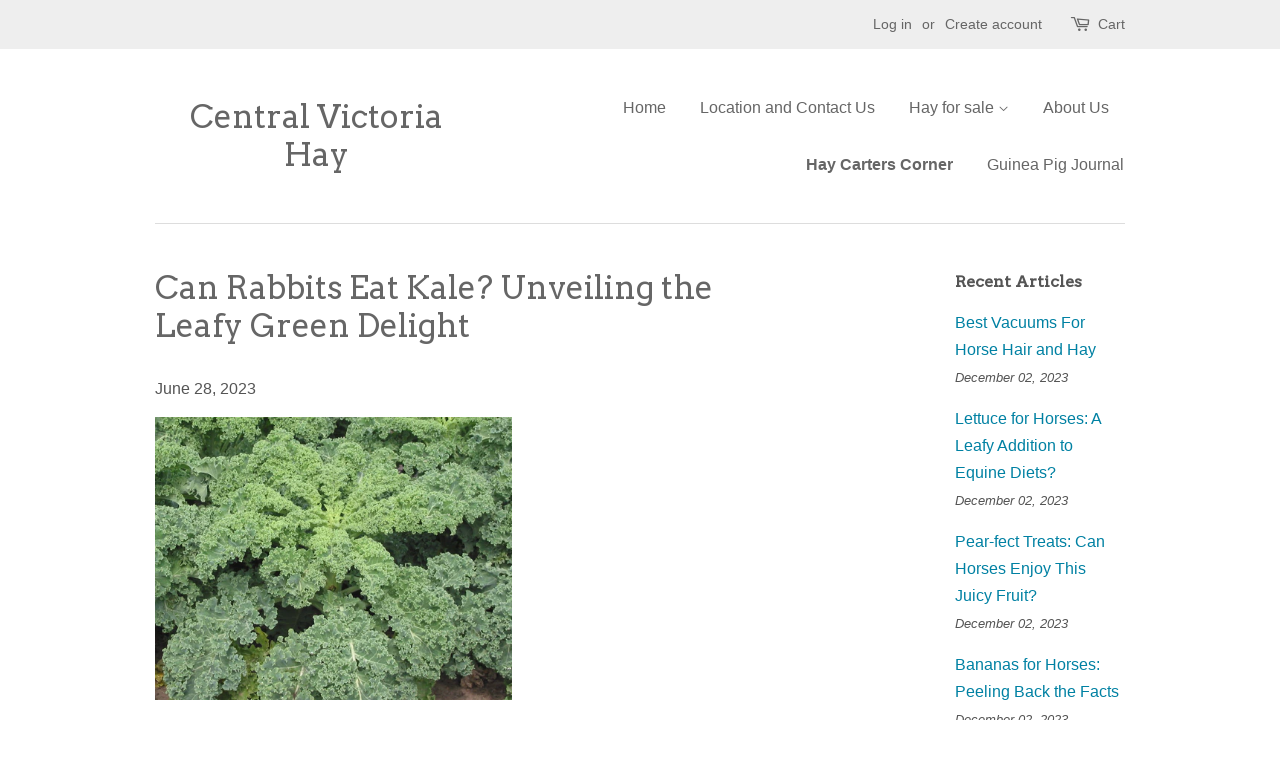

--- FILE ---
content_type: text/javascript; charset=utf-8
request_url: https://api.getdrip.com/client/track?url=%2Fblogs%2F**&visitor_uuid=38e9a5d3a16d448fbc5a8b8c712ccf73&_action=Visited%20a%20page&actual_url=https%3A%2F%2Fwww.centralvichay.com%2Fblogs%2Fhay-carters-corner%2Fcan-rabbits-eat-kale&source=drip&drip_account_id=4061840&callback=Drip_246809865
body_size: -169
content:
Drip_246809865({ success: true, visitor_uuid: "38e9a5d3a16d448fbc5a8b8c712ccf73", anonymous: true });

--- FILE ---
content_type: text/javascript; charset=utf-8
request_url: https://api.getdrip.com/client/events/visit?drip_account_id=4061840&referrer=&url=https%3A%2F%2Fwww.centralvichay.com%2Fblogs%2Fhay-carters-corner%2Fcan-rabbits-eat-kale&domain=www.centralvichay.com&time_zone=UTC&enable_third_party_cookies=f&callback=Drip_628126592
body_size: -184
content:
Drip_628126592({ success: true, visitor_uuid: "38e9a5d3a16d448fbc5a8b8c712ccf73" });